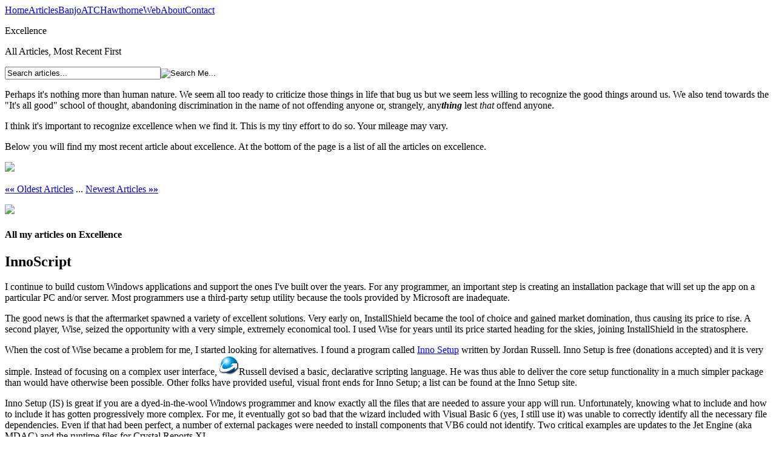

--- FILE ---
content_type: text/html; charset=UTF-8
request_url: https://www.fastie.com/articles/index.php?f=tag&t=Excellence
body_size: 7244
content:
<!DOCTYPE html>
<html dir="ltr" lang="en">

<!-- #BeginTemplate "../templates/fastie.dwt" -->

<head>
<meta content="text/html; charset=utf-8" http-equiv="Content-Type" />
<meta name="Copyright" content="Copyright ©2003-2026 by Will Fastie. All Rights Reserved." />
<meta name="Generator" content="SiteCommander v4.17 Copyright ©2007-2026 by Will Fastie. All Rights Reserved." />
<meta name="format-detection" content="telephone=no" />
<!-- #BeginEditable "doctitle" -->
<title>Excellence</title>
<script type="text/javascript" src="/code/js-fastie/SyntaxHighlighter/scripts/shCore.js"></script>
<script type="text/javascript" src="/code/js-fastie/SyntaxHighlighter/scripts/shBrushJScript.js"></script>
<script type="text/javascript" src="/code/js-fastie/SyntaxHighlighter/scripts/shBrushXml.js"></script>
<script type="text/javascript" src="/code/js-fastie/SyntaxHighlighter/scripts/shBrushCss.js"></script>
<script type="text/javascript" src="/code/js-fastie/SyntaxHighlighter/scripts/shBrushPhp.js"></script>
<script type="text/javascript" src="/code/js-fastie/SyntaxHighlighter/scripts/shBrushPlain.js"></script>
<script type="text/javascript" src="/code/js-fastie/SyntaxHighlighter/scripts/shBrushVb.js"></script>
<script type="text/javascript">
  SyntaxHighlighter.defaults['font-size'] = '50%';
  SyntaxHighlighter.all();
</script> 
<link rel="stylesheet" type="text/css" href="/code/js-fastie/SyntaxHighlighter/styles/shCore.css" />
<link rel="stylesheet" type="text/css" href="/code/js-fastie/SyntaxHighlighter/styles/shThemeDefault.css" />
<!-- #EndEditable -->
<link rel="shortcut icon" href="/img/favicon.ico?v=3" />
<link rel="stylesheet" type="text/css" href="/css/fonts.css"  />
<link rel="stylesheet" type="text/css" href="/css/site.css"  />
<link rel="stylesheet" type="text/css" href="/admin/css/notices.css"  />
<link rel="stylesheet" type="text/css" href="/css/ask-woody.css"  />
<script type="text/javascript" src="https://ajax.googleapis.com/ajax/libs/jquery/3.7.1/jquery.min.js"></script>
<script type="text/javascript" src="https://ajax.googleapis.com/ajax/libs/jqueryui/1.13.2/jquery-ui.min.js"></script>
<link rel="stylesheet" type="text/css" href="https://ajax.googleapis.com/ajax/libs/jqueryui/1.13.2/themes/sunny/jquery-ui.css"  media="screen"/>
<link rel="stylesheet" type="text/css" href="/admin/code/font-awesome/css/all.min.css"  />
<link rel="stylesheet" type="text/css" href="/admin/css/my-font-awesome-overrides.css"  />
<script type="text/javascript" src="/admin/code/jquery/keepAlive/jquery.keepAlive.js"></script>
<script type="text/javascript" src="/code/js/keep-alive/start-keepAlive.js"></script>
<script type="text/javascript" src="/admin/code/jquery/cycle2/jquery.cycle2.min.js"></script>
<script type="text/javascript" src="/admin/code/jquery/easing/jquery.easing.1.3.js"></script>
<script type="text/javascript" src="/admin/code/js/nobots/nobots.js"></script>
<link rel="stylesheet" type="text/css" href="/admin/code/jquery/fancybox3/jquery.fancybox.css?v=3"  media="screen"/>
<script type="text/javascript" src="/admin/code/jquery/fancybox3/jquery.fancybox.min.js?v=3"></script>
<link rel="stylesheet" type="text/css" href="/css/fancybox/overrides3.css"  media="screen"/>
<!-- #BeginEditable "pagecode" -->
<!-- #EndEditable -->
<script type="text/javascript" src="https://www.googletagmanager.com/gtag/js?id=UA-322302-3" async></script>
<script type="text/javascript">
  window.dataLayer = window.dataLayer || [];
  function gtag(){dataLayer.push(arguments);}
  gtag('js', new Date());
  gtag('config', 'UA-322302-3');
</script>
<script type="text/javascript">
	(function(c,l,a,r,i,t,y){
		c[a]=c[a]||function(){(c[a].q=c[a].q||[]).push(arguments)};        
		t=l.createElement(r);t.async=1;t.src="https://www.clarity.ms/tag/"+i;        
		y=l.getElementsByTagName(r)[0];y.parentNode.insertBefore(t,y);    
	})(window, document, "clarity", "script", "571k5nd44u");
</script>
</head>

<body>
<!-- #BeginEditable "bodycode" -->
<!-- #EndEditable -->

<div class="cc"><div class="oc"> 
  <div class="ic">
<div class="tb">
<div class="social-block">
<a href="http://www.fastie.com/baltimore-bluegrass/calendar/" class="sprite bluegrass" title="My Baltimore Bluegrass Calendar"></a></div>
<div class="nav">
<a href="/" >Home</a><a href="/articles/" >Articles</a><a href="/banjo/" >Banjo</a><a href="https://atc.fastie.com" title="Visit the Home of Air Traffic Controller">ATC</a><a href="https://hawthorne.fastie.com" title="Visit Paul Hawthorne's Site">Hawthorne</a><a href="/web/" >Web</a><a href="/about/" >About</a><a href="/contact/" >Contact</a></div>
</div>
<!-- #BeginEditable "pagebanner" -->
<div class="pb pb-page">
  <p class="pb-heading">Excellence</p>
  <p class="pb-dateslug">All Articles, Most Recent First</p>
  <div class="pbr pbr-page"><div class="pbr-content"><form id="search-box" action="/articles/?f=search-form" method="post">
<input type="text" name="content-search" id="content-search" value="Search articles..." size="30"  onfocus="this.value = '';"/><input type="image" src="/admin/img/icons/search-clear-wf22.png" name="btn-search" id="btn-search" alt="Search Me..." title="Search Me..."></form>
</div></div>
</div>
<!-- #EndEditable -->
    <div class="ct">
			<div class="colmask right-column">
			  <div class="colleft">
			    <div class="col1wrap">
			      <div class="col1"> <!-- main content column -->
			<!-- #BeginEditable "body" -->
<div class="content">

<div>
<p><img class="image-left" title="The Coveted 5-Star Red Ribbon" src="/img/badges/exc-100.png" alt="" />Perhaps it's nothing more than human nature. We seem all too ready to criticize those things in life that bug us but we seem less willing to recognize the good things around us. We also tend towards the "It's all good" school of thought, abandoning discrimination in the name of not offending anyone or, strangely, any<strong><em>thing</em></strong> lest <em>that</em> offend anyone.</p>
<p>I think it's important to recognize excellence when we find it. This is my tiny effort to do so. Your mileage may vary.</p>
<p>Below you will find my most recent article about excellence. At the bottom of the page is a list of all the articles on excellence.</p></div>
<div class="clearboth"></div><p class="centerme"><img src="/img/divider-article.png" /></p>
<p><a href="?f=tag&t=Excellence&page=1" class="article-nav-button"><strong>&laquo;&laquo; </strong>Oldest Articles</a> ... <a href="?f=tag&t=Excellence&page=1" class="article-nav-button">Newest Articles<strong> &raquo;&raquo;</strong></a></p>
<p class="centerme"><img src="/img/divider-684.png" /></p>
<h4>All my articles on Excellence</h4><div class="article-container">
<div class="cms-article" id="article-111">
<h2>InnoScript</h2><p><img class="img-r png-fix" title="Will Fastie's Award of Excellence" src="/img/badges/exc-75.png" alt="" />I continue to build custom Windows applications and support the ones I've built over the years. For any programmer, an important step is creating an installation package that will set up the app on a particular PC and/or server. Most programmers use a third-party setup utility because the tools provided by Microsoft are inadequate.</p>
<p>The good news is that the aftermarket spawned a variety of excellent solutions. Very early on, InstallShield became the tool of choice and gained market domination, thus causing its price to rise. A second player, Wise, seized the opportunity with a very simple, extremely economical tool. I used Wise for years until its price started heading for the skies, joining InstallShield in the stratosphere.</p>
<p>When the cost of Wise became a problem for me, I started looking for alternatives. I found a program called <a href="http://www.jrsoftware.org/isinfo.php">Inno Setup</a> written by Jordan Russell. Inno Setup is free (donations accepted) and it is very simple. Instead of focusing on a complex user interface, <a title="Inno Setup" href="http://www.jrsoftware.org/isinfo.php"><img class="img-l" src="/articles/2010/img/InnoSetupIcon.png" alt="" width="32" height="32" /></a>Russell devised a basic, declarative&nbsp;scripting language. He was thus able to deliver the core setup functionality in a much simpler package than would have otherwise been possible. Other folks have&nbsp;provided useful, visual front ends for Inno Setup; a list can be found at the Inno Setup site.</p>
<p>Inno Setup (IS)&nbsp;is great if you are a dyed-in-the-wool Windows programmer and know exactly all the files that are needed to assure your app will run. Unfortunately, knowing what to include and how to include it has gotten progressively more complex. For me, it eventually got so bad that the wizard included with Visual Basic 6 (yes, I still use it)&nbsp;was unable to correctly identify all the necessary file dependencies. Even if that had been perfect, a number of external packages were needed to install components that VB6&nbsp;could not identify. Two critical examples are updates to the Jet Engine (aka MDAC) and the runtime files for Crystal Reports XI.</p>
<p>Ralph James, the proprietor of <a href="http://www.randem.com/randemsystems.html">Randem Systems</a> in Lahaina, Hawaii, likely bumped into the same problem about a decade ago. He decided to do something about it and the result was <a href="http://www.randem.com/innoscript.html">InnoScript</a>. It began simply but over the years has become increasingly adept at handling the endless combinations of components. Today it handles Visual Basic, Visual C++, operating system updates, and Crystal Reports from version 8.2 to version 13.</p>
<p>Given your application project file and a selection of options, InnoScript creates the script needed by Inno Setup to generate an installation package. It does this much better&nbsp;than VB6's package deployment wizard, which is to say that InnoScript actually finds <em>all</em> the file dependencies. Over the years the program has had its bumps, but I have rarely seen the commitment and speed with which a commercial program's proprietor has reacted to fix bugs, make adjustments, tackle new functionality, and generally improve the product.</p>
<p>Once the script generation is complete, the click of one button will launch Inno Setup and one further click&nbsp;in Inno Setup&nbsp;will create the setup file, usually a single executable program. InnoScript also knows about ISTool and can launch it as well.</p>
<p>One of InnoScript's most impressive feats is its handling of Crystal Reports. Crystal was included as a component with Microsoft Visual Studio for many years, ending with version 4.6. This was a brilliant marketing move on Crystal's part because it captured tens of thousands of developers who started using the product for free and then became, shall we say, stuck with it. I'm one of those developers. But trying to understand the installation protocol for the runtimes was always difficult and in more recent years has become downright confusing. Randem seized on that as an opportunity and today, with one selection from a dropdown menu, InnoScript will include the precise scripting needed to perfectly install the Crystal runtimes. And even for older apps that still use versions of Crystal before 8.5, InnoScript properly finds all the file dependencies and generates the right script.</p>
<p>For me, InnoScript was a life saver. I was glad to pay the modest license fee. That fee, combined with a donation to Jordan Russell for Inno Setup, represents&nbsp;a fraction of the amount of money I would have needed to spend otherwise. Had I continued with Wise, I would have spent more on a product that did less for me.</p>
<p>Although InnoScript is technically brilliant, a tremendous time-saver, and probably the most valuable third-party development utility I own, it is otherwise a rough piece of work. The visual interface leaves a lot to be desired, with strange behaviors. For example, if the InnoScript window is reduced in size, the controls in the window do not resize and many controls are lost to view. In most apps, scroll bars would appear to deal with workspaces that were not amenable to resizing but not&nbsp;with InnoScript - the program is only happy when it is full screen. Typography is bad; most development products show code in monospace fonts but InnoScript uses Times New Roman for just about everything, making code harder to read and legends on controls sometimes nearly illegible. The underlying code must be convoluted by now because window redraw times are quite long.</p>
<p>The organization of the UI is questionable. InnoScript tends to present everything on one massive screen, some areas with tabs. The main toolbar contains all options even though when one has been chosen (e.g., VBP) many of the rest become irrelevant. The main toolbar is a mixed bag, with some buttons representing actions and others representing settings.</p>
<p>But while I would like to see InnoScript become&nbsp;prettier and better organized,&nbsp;my negatives mean nothing for a product that does what no other product can, does it so well, and is so actively supported. For all its warts, InnoScript is an excellent product, worthy of your consideration.</p>
<p>As a footnote, I should add that InnoScript would not exist were it not for the equally adroit and useful Inno Setup. I rate it excellent as well.</p></div>
<p class="fineprint">Tags: <a href="/articles/index.php?f=tag&t=Excellence" >Excellence</a>, <a href="/articles/index.php?f=tag&t=Programming" >Programming</a>, <a href="/articles/index.php?f=tag&t=Software" >Software</a></p>
<p class="centerme"><img src="/img/divider-article.png" /></p>
<h4>All my articles on Excellence</h4><p class="cms-article-list-entry"><a href="/article/innoscript" class="cms-article-list-entry-title">InnoScript</a><br>
<span class="article-subtitle">August 17, 2010 - A Most Useful Utility</span></p>
<p class="cms-article-list-entry"><a href="/article/off-armageddon-reef" class="cms-article-list-entry-title">Off Armageddon Reef</a><br>
<span class="article-subtitle">April 30, 2010</span></p>
</div>
<p><a href="?f=tag&t=Excellence&page=1" class="article-nav-button"><strong>&laquo;&laquo; </strong>Oldest Articles</a> ... <a href="?f=tag&t=Excellence&page=1" class="article-nav-button">Newest Articles<strong> &raquo;&raquo;</strong></a></p>
<p>&nbsp;</p>

</div>
			<!-- #EndEditable -->
			      </div> <!-- col1 -->
			    </div>
			    <div class="col2"> <!-- right sidebar -->
			<!-- #BeginEditable "sidebar" -->
<div class="sidebar-container"><div class="sidebar">
<!-- want to change this to tag cloud -->

<div class="widget-stack"><div class="cms-recent-list">
<h2>Recent Articles</h2>
<ul class="cms-recent-list">
  <li><a href="/article/terabyte-update-update" title="June 28, 2025">Terabyte Update - Update</a></li>
  <li><a href="/article/updates-to-my-banjo-makers-list" title="August 20, 2024">Updates to my Banjo Makers list</a></li>
  <li><a href="/article/audio-technica-provides-support-20-years-later" title="June 3, 2024">Audio-Technica provides support, 20 years later!</a></li>
  <li><a href="/article/jesse-stone-movies-in-order" title="October 1, 2022: Most lists on the Web of the order of Jesse Stone movies get it wrong. Here's an authoritative list.">Jesse Stone Movies in Order</a></li>
  <li><a href="/article/visual-studio-code-and-sftp" title="April 17, 2022">Visual Studio Code and SFTP</a></li>
  <li><a href="/article/visual-studio-code-sftp-update" title="August 7, 2021">Visual Studio Code - SFTP Update</a></li>
  <li><a href="/article/visual-studio-code-extensions-update" title="January 16, 2021">Visual Studio Code - Extensions Update</a></li>
  <li><a href="/article/visual-studio-code-mid-term-report" title="December 5, 2020">Visual Studio Code - Mid-Term Report</a></li>
  <li><a href="/article/visual-studio-code-dealing-with-expression-webs-metadata" title="October 10, 2020">Visual Studio Code - Dealing with Expression Web's Metadata</a></li>
  <li><a href="/article/visual-studio-code-the-transition" title="October 3, 2020">Visual Studio Code - The Transition</a></li>
  <li class="cms-readmore-sidebar"><a href="/articles/" title="See a Full List of Articles">All Articles...</a></li>
  <li class="cms-readmore-sidebar"><a href="/writing/" title="Learn About My Past Writing">Past Writing...</a></li>
</ul>
</div></div>
<h2>Tags</h2>
<div class="tag-cloud">
<a class="tg-smallest" href="/articles/index.php?f=tag&t=Android" >Android</a>
<a class="tg-small" href="/articles/index.php?f=tag&t=Apple" >Apple</a>
<a class="tg-smallest" href="/articles/index.php?f=tag&t=Backup" >Backup</a>
<a class="tg-smallest" href="/articles/index.php?f=tag&t=Banjo" >Banjo</a>
<a class="tg-smallest" href="/articles/index.php?f=tag&t=Bing" >Bing</a>
<a class="tg-smallest" href="/articles/index.php?f=tag&t=Blu-ray" >Blu-ray</a>
<a class="tg-smallest" href="/articles/index.php?f=tag&t=Books" >Books</a>
<a class="tg-smallest" href="/articles/index.php?f=tag&t=Browsers" >Browsers</a>
<a class="tg-smallest" href="/articles/index.php?f=tag&t=Business" >Business</a>
<a class="tg-smallest" href="/articles/index.php?f=tag&t=Cell Phone" >Cell Phone</a>
<a class="tg-smallest" href="/articles/index.php?f=tag&t=Chrome" >Chrome</a>
<a class="tg-smallest" href="/articles/index.php?f=tag&t=coding" >coding</a>
<a class="tg-smallest" href="/articles/index.php?f=tag&t=Computers" >Computers</a>
<a class="tg-smallest" href="/articles/index.php?f=tag&t=Computing" >Computing</a>
<a class="tg-smallest" href="/articles/index.php?f=tag&t=Copy" >Copy</a>
<a class="tg-smallest" href="/articles/index.php?f=tag&t=Database" >Database</a>
<a class="tg-smallest" href="/articles/index.php?f=tag&t=Design" >Design</a>
<a class="tg-smallest" href="/articles/index.php?f=tag&t=development" >development</a>
<a class="tg-smallest" href="/articles/index.php?f=tag&t=Domains" >Domains</a>
<a class="tg-smallest" href="/articles/index.php?f=tag&t=DSLR" >DSLR</a>
<a class="tg-smallest" href="/articles/index.php?f=tag&t=Edge" >Edge</a>
<a class="tg-smallest" href="/articles/index.php?f=tag&t=Email" >Email</a>
<a class="tg-smallest" href="/articles/index.php?f=tag&t=Excellence" >Excellence</a>
<a class="tg-smallest" href="/articles/index.php?f=tag&t=Expression" >Expression</a>
<a class="tg-smallest" href="/articles/index.php?f=tag&t=Expression Media" >Expression Media</a>
<a class="tg-small" href="/articles/index.php?f=tag&t=Expression Web" >Expression Web</a>
<a class="tg-smallest" href="/articles/index.php?f=tag&t=FIOS" >FIOS</a>
<a class="tg-smallest" href="/articles/index.php?f=tag&t=Firefox" >Firefox</a>
<a class="tg-smallest" href="/articles/index.php?f=tag&t=Gibson Research" >Gibson Research</a>
<a class="tg-smallest" href="/articles/index.php?f=tag&t=Google" >Google</a>
<a class="tg-smallest" href="/articles/index.php?f=tag&t=Government" >Government</a>
<a class="tg-small" href="/articles/index.php?f=tag&t=Hardware" >Hardware</a>
<a class="tg-smallest" href="/articles/index.php?f=tag&t=Help" >Help</a>
<a class="tg-smallest" href="/articles/index.php?f=tag&t=Hosting" >Hosting</a>
<a class="tg-smallest" href="/articles/index.php?f=tag&t=HTML" >HTML</a>
<a class="tg-smallest" href="/articles/index.php?f=tag&t=Intel" >Intel</a>
<a class="tg-smallest" href="/articles/index.php?f=tag&t=Internet" >Internet</a>
<a class="tg-smallest" href="/articles/index.php?f=tag&t=Internet Explorer" >Internet Explorer</a>
<a class="tg-smallest" href="/articles/index.php?f=tag&t=iPad" >iPad</a>
<a class="tg-smallest" href="/articles/index.php?f=tag&t=iPhone" >iPhone</a>
<a class="tg-smallest" href="/articles/index.php?f=tag&t=Laptops" >Laptops</a>
<a class="tg-smallest" href="/articles/index.php?f=tag&t=Mac" >Mac</a>
<a class="tg-smallest" href="/articles/index.php?f=tag&t=Mac Mini" >Mac Mini</a>
<a class="tg-large" href="/articles/index.php?f=tag&t=Microsoft" >Microsoft</a>
<a class="tg-smallest" href="/articles/index.php?f=tag&t=Mozilla" >Mozilla</a>
<a class="tg-smallest" href="/articles/index.php?f=tag&t=MySQL" >MySQL</a>
<a class="tg-smallest" href="/articles/index.php?f=tag&t=Networking" >Networking</a>
<a class="tg-smallest" href="/articles/index.php?f=tag&t=Nikon" >Nikon</a>
<a class="tg-smallest" href="/articles/index.php?f=tag&t=Office" >Office</a>
<a class="tg-smallest" href="/articles/index.php?f=tag&t=Office 2007" >Office 2007</a>
<a class="tg-medium" href="/articles/index.php?f=tag&t=Operating Systems" >Operating Systems</a>
<a class="tg-smallest" href="/articles/index.php?f=tag&t=Oracle" >Oracle</a>
<a class="tg-smallest" href="/articles/index.php?f=tag&t=OS X" >OS X</a>
<a class="tg-smallest" href="/articles/index.php?f=tag&t=Outlook" >Outlook</a>
<a class="tg-smallest" href="/articles/index.php?f=tag&t=Palm" >Palm</a>
<a class="tg-smallest" href="/articles/index.php?f=tag&t=Photography" >Photography</a>
<a class="tg-smallest" href="/articles/index.php?f=tag&t=PHP" >PHP</a>
<a class="tg-smallest" href="/articles/index.php?f=tag&t=PhpStorm" >PhpStorm</a>
<a class="tg-small" href="/articles/index.php?f=tag&t=Politics" >Politics</a>
<a class="tg-smallest" href="/articles/index.php?f=tag&t=Processors" >Processors</a>
<a class="tg-smallest" href="/articles/index.php?f=tag&t=Productivity" >Productivity</a>
<a class="tg-medium" href="/articles/index.php?f=tag&t=Programming" >Programming</a>
<a class="tg-smallest" href="/articles/index.php?f=tag&t=Rapid PHP" >Rapid PHP</a>
<a class="tg-smallest" href="/articles/index.php?f=tag&t=Safari" >Safari</a>
<a class="tg-smallest" href="/articles/index.php?f=tag&t=Search" >Search</a>
<a class="tg-small" href="/articles/index.php?f=tag&t=Security" >Security</a>
<a class="tg-smallest" href="/articles/index.php?f=tag&t=Server" >Server</a>
<a class="tg-smallest" href="/articles/index.php?f=tag&t=Site" >Site</a>
<a class="tg-smallest" href="/articles/index.php?f=tag&t=Smartphone" >Smartphone</a>
<a class="tg-small" href="/articles/index.php?f=tag&t=Software" >Software</a>
<a class="tg-smallest" href="/articles/index.php?f=tag&t=Spam" >Spam</a>
<a class="tg-smallest" href="/articles/index.php?f=tag&t=Spyware" >Spyware</a>
<a class="tg-smallest" href="/articles/index.php?f=tag&t=Standards" >Standards</a>
<a class="tg-small" href="/articles/index.php?f=tag&t=Storage" >Storage</a>
<a class="tg-smallest" href="/articles/index.php?f=tag&t=Surface" >Surface</a>
<a class="tg-smallest" href="/articles/index.php?f=tag&t=tablet" >tablet</a>
<a class="tg-smallest" href="/articles/index.php?f=tag&t=Tablets" >Tablets</a>
<a class="tg-smallest" href="/articles/index.php?f=tag&t=Telecommunications" >Telecommunications</a>
<a class="tg-smallest" href="/articles/index.php?f=tag&t=The Surface" >The Surface</a>
<a class="tg-smallest" href="/articles/index.php?f=tag&t=ThinkPad" >ThinkPad</a>
<a class="tg-smallest" href="/articles/index.php?f=tag&t=Thunderbird" >Thunderbird</a>
<a class="tg-smallest" href="/articles/index.php?f=tag&t=US Postal Service" >US Postal Service</a>
<a class="tg-smallest" href="/articles/index.php?f=tag&t=Verizon" >Verizon</a>
<a class="tg-smallest" href="/articles/index.php?f=tag&t=Vista" >Vista</a>
<a class="tg-small" href="/articles/index.php?f=tag&t=Visual Studio Code" >Visual Studio Code</a>
<a class="tg-large" href="/articles/index.php?f=tag&t=Web" >Web</a>
<a class="tg-small" href="/articles/index.php?f=tag&t=Web Browsers" >Web Browsers</a>
<a class="tg-largest" href="/articles/index.php?f=tag&t=Windows" >Windows</a>
<a class="tg-smallest" href="/articles/index.php?f=tag&t=Windows 10" >Windows 10</a>
<a class="tg-smallest" href="/articles/index.php?f=tag&t=Windows 8" >Windows 8</a>
<a class="tg-smallest" href="/articles/index.php?f=tag&t=Windows Phone" >Windows Phone</a>
<a class="tg-smallest" href="/articles/index.php?f=tag&t=Windows Secrets" >Windows Secrets</a>
<a class="tg-smallest" href="/articles/index.php?f=tag&t=XP" >XP</a>
<a class="tg-smallest" href="/articles/index.php?f=tag&t=Y2K" >Y2K</a>
</div>
<div class="widget-stack">
<div class="widget widget-end-of-windows-support">
<h6 style="font-size: 40px;">2,084</h6>
<p class="centerme">days left until the end of support for<br/><strong>Windows 11</strong>.</p>
<p class="centerme fineprint">Support for Windows 10 expired on<br>14 Oct 2025.</p>
<p class="centerme"><a href="https://docs.microsoft.com/en-us/lifecycle/" >Microsoft Lifecycle Policies</a></p>
</div>
</div>

</div></div>
			<!-- #EndEditable -->
			    </div> <!-- col2 -->
			  </div> <!-- colleft -->
			</div> <!-- colmask rightmenu -->
			<div class="clearboth"></div>
	  </div> <!-- ct -->
  </div> <!-- ic -->
  <div class="ft">&nbsp;
  <div class="ft-content ft-menu"><p> 
<a href="/" >Home</a> &diams; <a href="/about/privacy-policy.php" >Privacy Policy</a> &diams; <a href="/about/" >About Me</a> &diams; <a href="https://www.webdesignbuild.biz" >WebDesignBuild.biz</a> &diams; <a href="/contact/" >Contact</a>	
	</p></div> <!-- ft-content -->
  <div class="ft-content ft-copyright"><p><a href="/about/copyright.php" >Copyright &copy;2003-2026 by Will Fastie. All Rights Reserved.</a></p></div>
  <p>&nbsp;</p>
  </div> <!-- ft -->
</div> <!-- oc -->
</div> <!-- cc -->
<!-- Page generated by SiteCommander 4.17 in 0.0356 seconds at InfoQuest (2MB, PHP 7.4.33) -->
</body>
<!-- #EndTemplate -->
</html>
